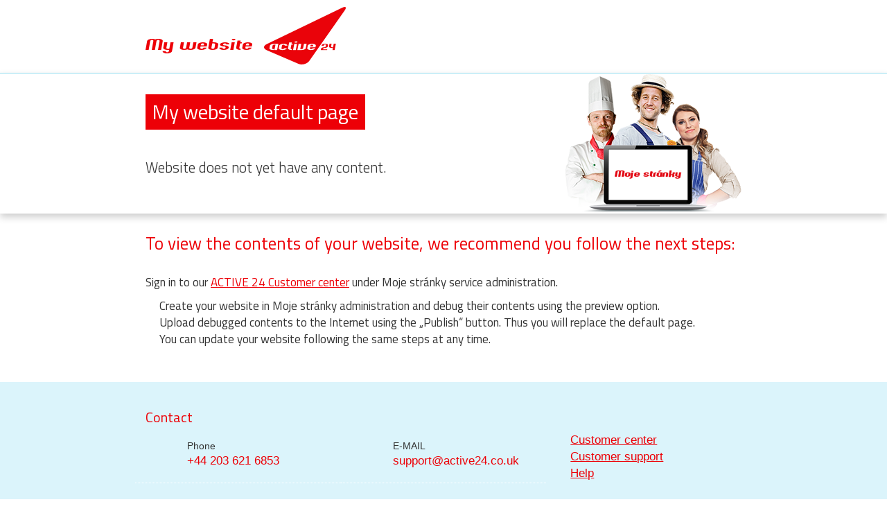

--- FILE ---
content_type: text/html
request_url: https://wenergy.se/
body_size: 4858
content:
<!DOCTYPE html>
<html>
<head>
<meta charset="utf-8">
<meta http-equiv="X-UA-Compatible" content="IE=edge">
<meta name="viewport" content="width=device-width, initial-scale=1">
<title></title>
<meta name="Author" content="ACTIVE 24, s.r.o.">
<meta name="Owner" content="ACTIVE 24, s.r.o. ">
<!-- Latest compiled and minified CSS -->
<link rel="stylesheet" href="https://gui.active24.cz/library/bootstrap/base/css/bootstrap.min.css">
<link rel="stylesheet" href="css/hp15.css">
<!-- HTML5 shim and Respond.js for IE8 support of HTML5 elements and media queries -->
<!-- WARNING: Respond.js doesn't work if you view the page via file:// -->
<!--[if lt IE 9]>
<script src="https://oss.maxcdn.com/html5shiv/3.7.2/html5shiv.min.js"></script>
<script src="https://oss.maxcdn.com/respond/1.4.2/respond.min.js"></script>
<![endif]-->

</head>

<body class="hp hp15">
	<header>
		<div class="container hp-container">
			<div class="row hp-header">
				<div class="col-xs-12 text-left">
					<a class="hp-header-title" href="http://mojestranky24.cz">
						<span class="hidden-xs">Moje stránky</span>
					</a>
				</div>
			</div>
		</div>
	</header>
	<section class="hp-section hp-section-content">
		<section class="hp-section hp-section-abstract">
			<div class="container hp-container">
				<div class="row" style="padding-bottom: 10px;">
					<div class="col-md-7 col-sm-12 col-xs-12">
						<h1 class="hp-title">Webové stránky zatím nemají žádný obsah.</h1>
						<div class="hp-spacing"></div>
						<p class="lead">
							
						</p>
					</div>
					<div class="col-md-5 hidden-sm hidden-xs text-right">
						<img src="https://gui.active24.cz/img/moje-stranky_254x200.png" style="margin: -9px 0;">
					</div>
				</div>
			</div>
		</section>
		<section class="hp-section important">
			<div class="container hp-container">
				<div class="row">
					<div class="col-md-12">
						<h1>Pro zobrazení obsahu vašich stránek doporučujeme tento postup:</h1>
						<div class="hp-spacing"></div>
						<p>Přihlaste se v <a href="https://centrum.active24.cz">Zákaznickém centru ACTIVE 24</a> do administrace služby Moje stránky</p>
						<ul class="hp-list hp-list-checked">
							<li>V administraci Moje stránky vytvořte a pomocí náhledu odlaďte svůj obsah</li>
							<li>Pomocí tlačítka "Publikovat" nahrajte odladěný obsah na internet a nahradíte jím tuto uvítací stránku</li>
							<li>Stejným způsobem můžete své stránky kdykoliv aktualizovat</li>
							<li>Nápověda a podrobný manuál jsou k dispozici v našem <a href="https://napoveda.active24.cz/idx.php/0/690/article/">Centru nápovědy</a></li>
						</ul>
						<div class="hp-spacing"></div>
					</div>
				</div>
			</div>
		</section>
	</section>
	<footer class="hp-footer hp-footer-bloomy hidden-print">
		<div class="container">
			<div class="row">
				<div class="col-md-12">
					<h3>Kontakty</h3>
					<div class="row">
						<div class="col-md-8">						
							<div class="row">
								<div class="col-md-6 col-sm-6" style="border-bottom: 1px dotted white;">
									<span class="hp-contact hp-contact-phone"> TELEFON<br> <strong>+420
											234 262 000</strong>
									</span>
								</div>
								<div class="col-md-6 col-sm-6" style="border-bottom: 1px dotted white;">
									<span class="hp-contact hp-contact-email"> E-MAIL<br> <strong>info@active24.cz</strong>
									</span>
								</div>
								<div class="col-md-6 col-sm-6" style="padding-top: 20px;">
									<address>
										<strong>ACTIVE 24, s.r.o.</strong><br> Sokolovská 394/17<br> 186
										00 Praha 8
									</address>
								</div>
								<div class="col-md-6 col-sm-6" style="padding-top: 20px;">
									<address>
										IČO: 25115804<br> DIČ: CZ25115804<br> Městký soud v Praze, Spis.
										sz.: C.51029
									</address>
								</div>
							</div>
						</div>
						<div class="col-md-4">
							<ul class="hp-list hp-list-link">
								<li><a href="https://centrum.active24.cz">Zákaznické centrum</a></li>
								<li><a href="https://www.active24.cz/klientska-zona/zakaznicka-podpora/">Zákaznická podpora</a></li>
								<li><a href="https://napoveda.active24.cz/idx.php/0/690/article/">Nápověda</a></li>
							</ul>
						</div>
					</div>
				</div>
			</div>
		</div>
	</footer>
	<script type="text/javascript" src="js/hp15.min.js"></script>
	
	<script src="https://ajax.googleapis.com/ajax/libs/jquery/3.1.1/jquery.min.js"></script>
	
	<script type="text/javascript">
	$( document ).ready(function() {
    	var language =	(navigator.language || navigator.userLanguage).split('-')[0];
    	
		switch (language) {

		    case "sk":
		    	$("a.hp-header-title").attr("href", "http://mojestranky.sk");
		        $("a.hp-header-title span.hidden-xs").text("Moje stránky");
		        $("h1.hp-title").text("prodejcmelaku.cz");
		        $("section.hp-section-abstract p.lead").html("Webové stránky <strong><?php echo $_SERVER['HTTP_HOST']; ?></strong> zatiaľ nemajú žiaden obsah.");
		        $("section.hp-section.important > div.hp-container > div.row > div.col-md-12").html('<h1>Pre zobrazenie obsahu vašich stránok odporúčame tento postup:</h1><div class="hp-spacing"></div><p>Prihláste sa v <a href="https://centrum.active24.cz">Zákazníckom centre ACTIVE 24</a> do administrácie služby Moje stránky.</p><ul class="hp-list hp-list-checked"><li>V administráci Moje stránky vytvorte a pomocou náhľadu odlaďte svoj obsah.</li><li>Pomocou tlačidla "Publikovať" nahrajte odladený obsah na internet a nahradíte ním túto uvítaciu stránku.</li><li>Rovnakým spôsobom môžete svoje stránky kedykoľvek aktualizovať.</li><li>Nápoveda a podrobný manuál sú k dispozícii v našom <a href="https://napoveda.active24.cz/idx.php/0/690/article/">Centre nápovedy</a>.</li></ul><div class="hp-spacing"></div>');
		        $("footer.hp-footer h3").text("Kontakt");
		        $("footer.hp-footer .hp-contact-phone").html(" Telefón<br> <strong>+421 244 460 639</strong>");
		        $("footer.hp-footer .hp-contact-email").html("  E-mail<br> <strong>helpdesk@active24.sk</strong></span>");
		        $("footer.hp-footer address:eq(1)").html("IČO: 25115804<br> DIČ: CZ25115804<br> Mestský súd v Prahe, Spis. sz.: C.51029");
		        $("footer.hp-footer .hp-list.hp-list-link li:eq(0) a").text("Zákaznícke centrum");
		        $("footer.hp-footer .hp-list.hp-list-link li:eq(0) a").attr("href", "https://centrum.active24.cz");
		        $("footer.hp-footer .hp-list.hp-list-link li:eq(1) a").text("Zákaznícka podpora");
		        $("footer.hp-footer .hp-list.hp-list-link li:eq(1) a").attr("href", "https://www.active24.sk/klientska-zona/zakaznicka-podpora/");
		        $("footer.hp-footer .hp-list.hp-list-link li:eq(2) a").text("Nápoveda");
		        $("footer.hp-footer .hp-list.hp-list-link li:eq(2) a").attr("href", "https://napoveda.active24.cz/");
		        break;

		    case "en":
		    	$("a.hp-header-title").attr("href", "https://www.active24.co.uk/my-website/");
		        $("a.hp-header-title span.hidden-xs").text("My website");
		        $("h1.hp-title").text("My website default page");
		        $("section.hp-section-abstract p.lead").html("Website <strong><?php echo $_SERVER['HTTP_HOST']; ?></strong> does not yet have any content.");
		        $("section.hp-section.important > div.hp-container > div.row > div.col-md-12").html('<h1>To view the contents of your website, we recommend you follow the next steps:</h1><div class="hp-spacing"></div><p>Sign in to our <a href="https://customer.active24.com">ACTIVE 24 Customer center</a> under Moje stránky service administration.</p><ul class="hp-list hp-list-checked"><li>Create your website in Moje stránky administration and debug their contents using the preview option.</li><li>Upload debugged contents to the Internet using the „Publish“ button. Thus you will replace the default page.</li><li>You can update your website following the same steps at any time.</li></ul><div class="hp-spacing"></div>');
		        $("footer.hp-footer h3").text("Contact");
		        $("footer.hp-footer .hp-contact-phone").html(" Phone<br> <strong>+44 203 621 6853</strong>");
		        $("footer.hp-footer .hp-contact-email").html("  E-MAIL<br> <strong>support@active24.co.uk</strong></span>");
		        $("footer.hp-footer address:eq(1)").html("Company ID number: 25115804<br> Tax ID number: CZ25115804<br> City court in Prague, file number 51029");
		        $("footer.hp-footer .hp-list.hp-list-link li:eq(0) a").text("Customer center");
		        $("footer.hp-footer .hp-list.hp-list-link li:eq(0) a").attr("href", "https://customer.active24.com");
		        $("footer.hp-footer .hp-list.hp-list-link li:eq(1) a").text("Customer support");
		        $("footer.hp-footer .hp-list.hp-list-link li:eq(1) a").attr("href", "https://www.active24.co.uk/support/");
		        $("footer.hp-footer .hp-list.hp-list-link li:eq(2) a").text("Help");
		        $("footer.hp-footer .hp-list.hp-list-link li:eq(2) a").attr("href", "https://www.active24.co.uk/support/showcat.html");
		        break;
		        
		    case "de":
		    	$("a.hp-header-title").attr("href", "https://www.active24.de/meinewebseite/");
		    	$("a.hp-header-title span.hidden-xs").text("MeineWebseite");
		        $("h1.hp-title").text("MeineWebseite tollefirma.de");
		        $("section.hp-section-abstract p.lead").html("Die Website <strong><?php echo $_SERVER['HTTP_HOST']; ?></strong> hat bislang keinen Inhalt.");
		        $("section.hp-section.important > div.hp-container > div.row > div.col-md-12").html('<h1>Für die richtige Darstellung Ihrer Website empfehlen wir Ihnen folgende Schritte:</h1><div class="hp-spacing"></div><p>Loggen Sie sich über den <a href="https://customer.active24.com">Customer Service ACTIVE 24</a> in den Publisher von My-Website ein.</p><ul class="hp-list hp-list-checked"><li>In unserem Publisher können Sie Ihren Webinhalt individuell gestalten.</li><li>Klicken Sie auf Veröffentlichen, um die Default-Seite durch Ihren Inhalt zu ersetzen.</li><li>Auf diese Weise können Sie Ihre Website jederzeit aktualisieren.</li></ul><div class="hp-spacing"></div>');
		        $("footer.hp-footer h3").text("Kontakt");
		        $("footer.hp-footer .hp-contact-phone").html(" Service-Hotline:<br> <strong>+49 692 573 67276</strong>");
		        $("footer.hp-footer .hp-contact-email").html("  E-mail<br> <strong>kundendienst@active24.de</strong></span>");
		        $("footer.hp-footer address:eq(1)").html("IdNr.: 25115804<br> USt-IdNr.: CZ25115804<br> Registergericht: Stadtgericht Prag, C.51029");
		        $("footer.hp-footer .hp-list.hp-list-link li:eq(0) a").text("Kundenzentrum");
		        $("footer.hp-footer .hp-list.hp-list-link li:eq(0) a").attr("href", "https://customer.active24.com");
		        $("footer.hp-footer .hp-list.hp-list-link li:eq(1) a").text("Kundendienst");
		        $("footer.hp-footer .hp-list.hp-list-link li:eq(1) a").attr("href", "https://www.active24.de/support/");
		        $("footer.hp-footer .hp-list.hp-list-link li:eq(2) a").text("FAQ");
		        $("footer.hp-footer .hp-list.hp-list-link li:eq(2) a").attr("href", "https://www.active24.de/support/showcat.html");
		        break;
		        
		    case "es":
			    $("a.hp-header-title").attr("href", "https://www.active24.es/mi-website/");
		    	$("a.hp-header-title span.hidden-xs").text("Mi Website");
		        $("h1.hp-title").text("Mi Website página de presentación");
		        $("section.hp-section-abstract p.lead").html("El sitio Web <strong><?php echo $_SERVER['HTTP_HOST']; ?></strong> todavía no tiene contenido.");
		        $("section.hp-section.important > div.hp-container > div.row > div.col-md-12").html('<h1>Para poder ver el contenido de su sitio web, le recomendamos completar los siguientes pasos:</h1><div class="hp-spacing"></div><p>Acceda a la administración del servicio Mi Website desde <a href="https://customer.active24.com">el Área de cliente de ACTIVE 24</a>.</p><ul class="hp-list hp-list-checked"><li>Cree su sitio web con la administración de Mi Website y revise el contenido mediante la opción de vista previa.</li><li>Una vez revisado, suba el contenido a Internet mediante el botón “Publicar”. Con ello reemplazará esta página de presentación.</li><li>Puede actualizar en cualquier momento su sitio web siguiendo estos mismos pasos.</li></ul><div class="hp-spacing"></div>');
		        $("footer.hp-footer h3").text("Contacto");
		        $("footer.hp-footer .hp-contact-phone").html(" Teléfono<br> <strong>+34 917 693 799</strong>");
		        $("footer.hp-footer .hp-contact-email").html("  E-mail<br> <strong>soporte@active24.es</strong></span>");
		        $("footer.hp-footer address:eq(1)").html("ID de Empresa: 25115804<br> Tax ID number: CZ25115804<br> City court in Prague, file number 51029");
		        $("footer.hp-footer .hp-list.hp-list-link li:eq(0) a").text("Área de cliente");
		        $("footer.hp-footer .hp-list.hp-list-link li:eq(0) a").attr("href", "https://customer.active24.com");
		        $("footer.hp-footer .hp-list.hp-list-link li:eq(1) a").text("Servicio de atención al cliente");
		        $("footer.hp-footer .hp-list.hp-list-link li:eq(1) a").attr("href", "https://www.active24.es/support/");
		        $("footer.hp-footer .hp-list.hp-list-link li:eq(2) a").text("Ayuda");
		       	$("footer.hp-footer .hp-list.hp-list-link li:eq(2) a").attr("href", "https://www.active24.es/support/showcat.html");
		        break;
		        
		    case "ca":
		    	$("a.hp-header-title").attr("href", "https://www.active24.cat/mi-website/");
		        $("a.hp-header-title span.hidden-xs").text("Mi Website");
		        $("h1.hp-title").text("Mi Website pàgina de presentació");
		        $("section.hp-section-abstract p.lead").html("El lloc Web <strong><?php echo $_SERVER['HTTP_HOST']; ?></strong> encara no té contingut.");
		        $("section.hp-section.important > div.hp-container > div.row > div.col-md-12").html('<h1>Per poder veure el contingut del seu lloc web, li recomanem completar els següents passos:</h1><div class="hp-spacing"></div><p>Accedeixi a l&#39;administració del servei Mi Website des de <a href="https://customer.active24.com">l&#39;Àrea de client de ACTIVE 24</a>.</p><ul class="hp-list hp-list-checked"><li>Creï el seu lloc web amb l&#39;administració de Mi Website i revisi el contingut mitjançant l&#39;opció de vista prèvia.</li><li>Un cop revisat, pugi el contingut a Internet mitjançant el botó "Publicar". Amb això substituirà aquesta pàgina de presentació.</li><li>Pot actualitzar en qualsevol moment el seu lloc web seguint aquests mateixos passos.</li></ul><div class="hp-spacing"></div>');
		        $("footer.hp-footer h3").text("Contacte");
		        $("footer.hp-footer .hp-contact-phone").html(" Telèfon<br> <strong>+34 917 693 799</strong>");
		        $("footer.hp-footer .hp-contact-email").html("  E-mail<br> <strong>soporte@active24.es</strong></span>");
		        $("footer.hp-footer address:eq(1)").html("ID de Empresa: 25115804<br> Tax ID number: CZ25115804<br> City court in Prague, file number 51029");
		        $("footer.hp-footer .hp-list.hp-list-link li:eq(0) a").text("Àrea de client");
		        $("footer.hp-footer .hp-list.hp-list-link li:eq(0) a").attr("href", "https://customer.active24.com");
		        $("footer.hp-footer .hp-list.hp-list-link li:eq(1) a").text("Servei d’atenció al client");
		        $("footer.hp-footer .hp-list.hp-list-link li:eq(1) a").attr("href", "https://www.active24.es/support/");
		        $("footer.hp-footer .hp-list.hp-list-link li:eq(2) a").text("Ajuda");
		        $("footer.hp-footer .hp-list.hp-list-link li:eq(2) a").attr("href", "https://www.active24.es/support/showcat.html");
		        break;
		        
		    case "nl":
		    	$("a.hp-header-title").attr("href", "https://www.active24.nl/mijn-website/");
		    	$("a.hp-header-title span.hidden-xs").text("Mijn Website");
		        $("h1.hp-title").text("Mijn Website standaard pagina");
		        $("section.hp-section-abstract p.lead").html("De website <strong><?php echo $_SERVER['HTTP_HOST']; ?></strong> bevat nog geen inhoud.");
		        $("section.hp-section.important > div.hp-container > div.row > div.col-md-12").html('<h1>Om de inhoud van uw website te bekijken, raden wij U aan de volgende stappen te volgen:</h1><div class="hp-spacing"></div><p>Login op het <a href="https://customer.active24.com">ACTIVE 24 Controlepaneel</a> en ga naar Mijn Website beheer.</p><ul class="hp-list hp-list-checked"><li>Maak uw website aan in Mijn Website beheer en bekijk de inhoud met de preview-optie.</li><li>Upload de inhoud van de website naar het Internet met de Publiceer“-knop. Zo vervangt u de standaard pagina.</li><li>U kunt uw website op elk gewenst moment aanpassen met bovenstaande stappen.</li></ul><div class="hp-spacing"></div>');
		        $("footer.hp-footer h3").text("Contact");
		        $("footer.hp-footer .hp-contact-phone").html(" Telefoonnummer<br> <strong>+31 207 941 455</strong>");
		        $("footer.hp-footer .hp-contact-email").html("  E-mail<br> <strong>support@active24.nl</strong></span>");
		        $("footer.hp-footer address:eq(1)").html("Bedrijfsnummer: 25115804<br> BTW-nummer: CZ25115804<br> Stadsrechtbank in Praag, bestand nummer 51029");
		        $("footer.hp-footer .hp-list.hp-list-link li:eq(0) a").text("Controlepaneel");
		        $("footer.hp-footer .hp-list.hp-list-link li:eq(0) a").attr("href", "https://customer.active24.com");
		        $("footer.hp-footer .hp-list.hp-list-link li:eq(1) a").text("Customer support");
		        $("footer.hp-footer .hp-list.hp-list-link li:eq(1) a").attr("href", "https://www.active24.nl/support/");
		        $("footer.hp-footer .hp-list.hp-list-link li:eq(2) a").text("Help");
		        $("footer.hp-footer .hp-list.hp-list-link li:eq(2) a").attr("href", "https://www.active24.nl/support/showcat.html");
		        break;
		        
		}
						
	});
	</script>

</body>
</html>


--- FILE ---
content_type: text/css
request_url: https://wenergy.se/css/hp15.css
body_size: 2709
content:
/**
 * This is primary Sass file
 *
**/
/**
 * Typography rules
**/
@import url("https://gui.active24.cz/library/font/jacobflat/jacobflat.css");
@import url(https://fonts.googleapis.com/css?family=Titillium+Web:400,700,900,600,300&subset=latin,latin-ext);
/**
 * This mixin defines style rules for header layout part
**/
/**
 * This mixin defines style rules for footer layout part
**/
.hp15 .hp-borderless {
  border: 0 !important; }
.hp15 h1, .hp15 h2, .hp15 h3, .hp15 h4 {
  font-family: "Titillium Web", sans-serif;
  color: #ed0007; }
.hp15 h5, .hp15 h6 {
  font-family: "Arial"; }
.hp15 h1 {
  font-size: 25px; }
.hp15 h2 {
  font-size: 22px; }
.hp15 h3 {
  font-size: 20px; }
.hp15 h4 {
  font-size: 17px;
  font-weight: 600; }
.hp15 h5 {
  font-size: 15px;
  font-weight: 600; }
.hp15 h6 {
  font-size: 14px;
  font-style: italic; }
.hp15 .hp-title {
  background-color: #ed0007;
  display: inline-block;
  padding: 10px;
  color: white;
  font-size: 29px; }
.hp15 .hp-section.important {
  font-size: 17px; }
.hp15 .hp-section.hp-section-content {
  background-repeat: repeat-x;
  font-family: "Titillium Web", sans-serif; }
  .hp15 .hp-section.hp-section-content .hp-section-abstract {
    background-image: url("https://gui.active24.cz/img/hlavicka_platba_pozadi.png");
    border-top: 1px solid #96ddef;
    -webkit-box-shadow: 0px 5px 10px 0px rgba(0, 0, 0, 0.2);
    -moz-box-shadow: 0px 5px 10px 0px rgba(0, 0, 0, 0.2);
    box-shadow: 0px 5px 10px 0px rgba(0, 0, 0, 0.2);
    font-size: 16px; }
  .hp15 .hp-section.hp-section-content.cloudy {
    background-image: url("https://gui.active24.cz/img/pozadi.png"); }
.hp15 .hp-section.hp-section-content-minor {
  font-family: "Arial";
  color: #414141;
  font-size: 14px; }
.hp15 .hp-container {
  margin: 10px auto; }
.hp15 a, .hp15 span {
  display: inline-block; }
.hp15 .hp-header .hp-header-title {
  min-height: 83px;
  padding: 37px 135px 13px 0px;
  font-family: 'JacobsFlat';
  font-style: italic;
  color: #ed0007;
  background-image: url("https://gui.active24.cz/img/a24-logo-active24.png");
  background-repeat: no-repeat;
  background-position: top right;
  font-size: 25px;
  text-decoration: none; }
  .hp15 .hp-header .hp-header-title:hover {
    text-decoration: none; }
.hp15 .hp-header .hp-header-hotline {
  background-image: url("https://gui.active24.cz/img/hotline.png");
  padding: 15px 87px;
  background-repeat: no-repeat;
  margin-top: 40px; }
  .hp15 .hp-header .hp-header-hotline.hp-header-hotline-cs {
    background-image: url("https://gui.active24.cz/img/hotline-cs.png"); }
  .hp15 .hp-header .hp-header-hotline.hp-header-hotline-cz {
    background-image: url("https://gui.active24.cz/img/hotline-cz.png"); }
  .hp15 .hp-header .hp-header-hotline.hp-header-hotline-en {
    background-image: url("https://gui.active24.cz/img/hotline-en.png"); }
  .hp15 .hp-header .hp-header-hotline.hp-header-hotline-sk {
    background-image: url("https://gui.active24.cz/img/hotline-sk.png");
    padding: 15px 93px; }
.hp15 .hp-footer {
  background: #e9e9e9;
  padding: 20px 0; }
  .hp15 .hp-footer.hp-footer-bloomy {
    background-color: #dbf4fb;
    background-position: top; }
    @media screen and (min-width: 980px) {
      .hp15 .hp-footer.hp-footer-bloomy {
        background-image: url("https://gui.active24.cz/img/plants.jpg"); } }
  .hp15 .hp-footer .hp-footer-partners {
    text-align: center;
    padding: 30px 0 10px 0px; }
    .hp15 .hp-footer .hp-footer-partners img {
      height: 48px; }
.hp15 .hp-spacing {
  margin-top: 30px; }
.hp15 a:link, .hp15 a:visited {
  color: #ed0007;
  text-decoration: underline; }
.hp15 a:hover {
  text-decoration: none; }
.hp15 .hp-list {
  display: inline-block;
  padding: 0 40px 0 0;
  list-style-type: none; }
  .hp15 .hp-list li, .hp15 .hp-list .hp-list-caption {
    font-size: 17px; }
  .hp15 .hp-list li {
    padding-left: 20px; }
  .hp15 .hp-list.hp-list-link li {
    background: url("https://gui.active24.cz/img/bg-button.png") no-repeat -708px -149px; }
  .hp15 .hp-list.hp-list-checked li {
    background: url("https://gui.active24.cz/img/yes-icon.gif") no-repeat 0px; }
.hp15 .hp-price {
  color: #62730b;
  font-size: 16.8px; }
.hp15 .hp-security-notice {
  font-size: 19.6px;
  text-align: center;
  vertical-align: middle; }
  .hp15 .hp-security-notice img {
    padding-left: 10px; }
.hp15 .hp-contact {
  padding: 10px 10px 20px 60px;
  background-repeat: no-repeat;
  background-position: 0px 15px; }
  .hp15 .hp-contact strong {
    color: #ed0007;
    font-size: 16.8px;
    font-weight: 400; }
  .hp15 .hp-contact.hp-contact-phone {
    background-image: url("https://gui.active24.cz/img/telefon.png"); }
  .hp15 .hp-contact.hp-contact-fax {
    background-image: url("https://gui.active24.cz/img/fax.png"); }
  .hp15 .hp-contact.hp-contact-email {
    background-image: url("https://gui.active24.cz/img/e-mail.png"); }
.hp15 .hp-panel {
  margin: 0;
  border: 1px solid #96ddef; }
  .hp15 .hp-panel .hp-panel-heading {
    padding: 15px 30px;
    font-family: "Titillium Web";
    font-size: 20px;
    color: #ed0007;
    border-bottom: 1px solid #96ddef; }
  .hp15 .hp-panel .hp-panel-body {
    padding: 10px 30px; }
  .hp15 .hp-panel.inverse {
    border: 0;
    background-color: #e3f6fb; }
    .hp15 .hp-panel.inverse .hp-panel-heading {
      border-bottom: 1px solid white; }
.hp15 .hp-table th, .hp15 .hp-table-side-offseted th, .hp15 .hp-table td, .hp15 .hp-table-side-offseted td {
  border: 0;
  padding: 10px; }
.hp15 .hp-table-side-offseted > tbody > tr th:first-child, .hp15 .hp-table-side-offseted > tbody > tr td:first-child {
  padding-left: 30px; }
.hp15 .hp-table-side-offseted > tbody > tr th:last-child, .hp15 .hp-table-side-offseted > tbody > tr td:last-child {
  padding-right: 30px; }
.hp15 .hp-table-side-offseted > tbody > tr:nth-child(even) {
  background-color: transparent; }
.hp15 .hp-table-side-offseted > tbody > tr:nth-child(odd) {
  background-color: #e3f6fb; }
.hp15 .hp-radio-image {
  text-align: center;
  position: relative;
  padding: 10px 0 0 0; }
  .hp15 .hp-radio-image label {
    cursor: pointer; }
    .hp15 .hp-radio-image label img {
      -webkit-filter: grayscale(0.6);
      /* Webkit */
      filter: gray;
      /* IE6-9 */
      filter: grayscale(0.6);
      /* W3C */
      border-radius: 8px;
      -moz-border-radius: 8px;
      -webkit-border-radius: 8px;
      border: 0;
      -webkit-box-shadow: 0px 10px 20px -2px rgba(0, 0, 0, 0.2);
      -moz-box-shadow: 0px 10px 20px -2px rgba(0, 0, 0, 0.2);
      box-shadow: 0px 10px 20px -2px rgba(0, 0, 0, 0.2); }
    .hp15 .hp-radio-image label span {
      padding: 10px 0 0 0;
      font-weight: 600; }
    .hp15 .hp-radio-image label:hover img {
      -webkit-filter: grayscale(0);
      /* Webkit */
      filter: none;
      /* IE6-9 */
      filter: grayscale(0);
      /* W3C */ }
  .hp15 .hp-radio-image.selected img {
    -webkit-filter: grayscale(0);
    /* Webkit */
    filter: none;
    /* IE6-9 */
    filter: grayscale(0);
    /* W3C */
    -webkit-box-shadow: 0px 2px 20px 4px #96ddef;
    -moz-box-shadow: 0px 2px 20px 4px #96ddef;
    box-shadow: 0px 2px 20px 4px #96ddef; }
.hp15 .hp-btn, .hp15 .hp-btn > span, .hp15 .hp-btn *:after, .hp15 .hp-btn *:before {
  background: transparent url("https://gui.active24.cz/img/bg-button-new.png") no-repeat; }
.hp15 .hp-btn {
  display: inline-block;
  margin-bottom: 0;
  font-size: 14px;
  font-weight: 400;
  text-align: center;
  white-space: nowrap;
  vertical-align: middle;
  cursor: pointer;
  -webkit-user-select: none;
  -moz-user-select: none;
  -ms-user-select: none;
  user-select: none;
  padding: 0;
  text-shadow: none;
  position: relative;
  box-shadow: none;
  border: 0; }
  .hp15 .hp-btn:focus {
    box-shadow: none;
    border: 0;
    outline: 0; }
  .hp15 .hp-btn *:after, .hp15 .hp-btn *:before {
    content: '';
    position: absolute;
    top: 0;
    bottom: 0;
    margin: auto; }
  .hp15 .hp-btn *:after {
    right: 0; }
  .hp15 .hp-btn *:before {
    left: 0; }
  .hp15 .hp-btn:hover {
    text-shadow: none; }
    .hp15 .hp-btn:hover span.chevron-green-toright-after:after {
      background-position: -700px -121px; }
    .hp15 .hp-btn:hover span.chevron-black-toleft-before:before {
      background-position: -742px -120px; }
  .hp15 .hp-btn span {
    position: relative;
    display: inline-block;
    height: inherit !important; }
    .hp15 .hp-btn span.chevron-black-toup-after {
      padding-right: 18px; }
      .hp15 .hp-btn span.chevron-black-toup-after:after {
        width: 18px;
        height: 21px;
        background-position: -739px -239px; }
    .hp15 .hp-btn span.chevron-black-toright-after {
      padding-right: 18px; }
      .hp15 .hp-btn span.chevron-black-toright-after:after {
        width: 18px;
        height: 21px;
        background-position: -700px -150px; }
    .hp15 .hp-btn span.chevron-green-toright-after {
      padding-right: 26px; }
      .hp15 .hp-btn span.chevron-green-toright-after:after {
        width: 18px;
        height: 21px;
        background-position: -700px -91px; }
    .hp15 .hp-btn span.chevron-black-toleft-before {
      padding-left: 20px; }
      .hp15 .hp-btn span.chevron-black-toleft-before:before {
        width: 18px;
        height: 21px;
        background-position: -742px -150px; }
  .hp15 .hp-btn.primary {
    color: white;
    text-shadow: 1px 1px rgba(0, 0, 0, 0.46); }
    .hp15 .hp-btn.primary:hover {
      color: white; }
  .hp15 .hp-btn.secondary {
    text-shadow: none;
    color: #ed0007; }
    .hp15 .hp-btn.secondary:hover {
      color: white;
      text-shadow: 1px 1px rgba(0, 0, 0, 0.46); }
  .hp15 .hp-btn.hp-btn-150 {
    line-height: 40px;
    height: 40px;
    padding-right: 25px;
    font-size: 16px;
    font-weight: 600; }
    .hp15 .hp-btn.hp-btn-150.primary {
      background-position: 100% -597px; }
      .hp15 .hp-btn.hp-btn-150.primary:hover {
        background-position: 100% -690px; }
        .hp15 .hp-btn.hp-btn-150.primary:hover > span {
          background-position: 0px -690px; }
      .hp15 .hp-btn.hp-btn-150.primary span {
        padding-left: 14px; }
      .hp15 .hp-btn.hp-btn-150.primary > span {
        background-position: 0px -597px; }
    .hp15 .hp-btn.hp-btn-150.secondary {
      background-position: 100% -504px; }
      .hp15 .hp-btn.hp-btn-150.secondary:hover {
        background-position: 100% -690px; }
        .hp15 .hp-btn.hp-btn-150.secondary:hover > span {
          background-position: 0px -690px; }
      .hp15 .hp-btn.hp-btn-150.secondary span {
        padding-left: 20px; }
      .hp15 .hp-btn.hp-btn-150.secondary > span {
        background-position: 0px -504px; }
.hp15 .hp-thumbnail {
  margin-bottom: 0; }
  .hp15 .hp-thumbnail .caption h3 {
    margin: 0;
    font-size: 14px;
    color: black;
    font-weight: 600; }

/*# sourceMappingURL=hp15.css.map */


--- FILE ---
content_type: text/css
request_url: https://gui.active24.cz/library/font/jacobflat/jacobflat.css
body_size: 84
content:
@font-face {
    font-family: 'JacobsFlat';
    font-style: italic;
    font-weight: 800;
    src: url('jacobflabolita.eot');
    src: url('jacobflabolita.eot') format('embedded-opentype'),
         url('jacobflabolita.woff') format('woff'),
         url('jacobflabolita.ttf') format('truetype'),
         url('jacobflabolita.svg#JacobsFlattBoldItalic') format('svg');
}

--- FILE ---
content_type: application/javascript
request_url: https://wenergy.se/js/hp15.min.js
body_size: 611
content:
var SELECTED_CLASS="selected",Logger=function(){this.allowLogging=window.console&&window.console.log};Logger.prototype.log=function(a){this.allowLogging&&console.log(a)};var Hp15=function(){this.logger=new Logger,this.init()};Hp15.prototype.initRadioImage=function(a){for(var b=document.getElementsByClassName(a),c=this,d=0;d<b.length;d++)b[d].addEventListener("click",function(){c.logger.log("radio image has been clicked!");for(var a=0;a<b.length;a++){var d=b[a],e=d.className,f=new RegExp("\\s?\\b"+SELECTED_CLASS+"\\b","g");e=e.replace(f,""),d.className=e}return this.className=this.className+" "+SELECTED_CLASS,!0},!1)},Hp15.prototype.init=function(){this.initRadioImage("hp-radio-image")};var hp15=new Hp15;